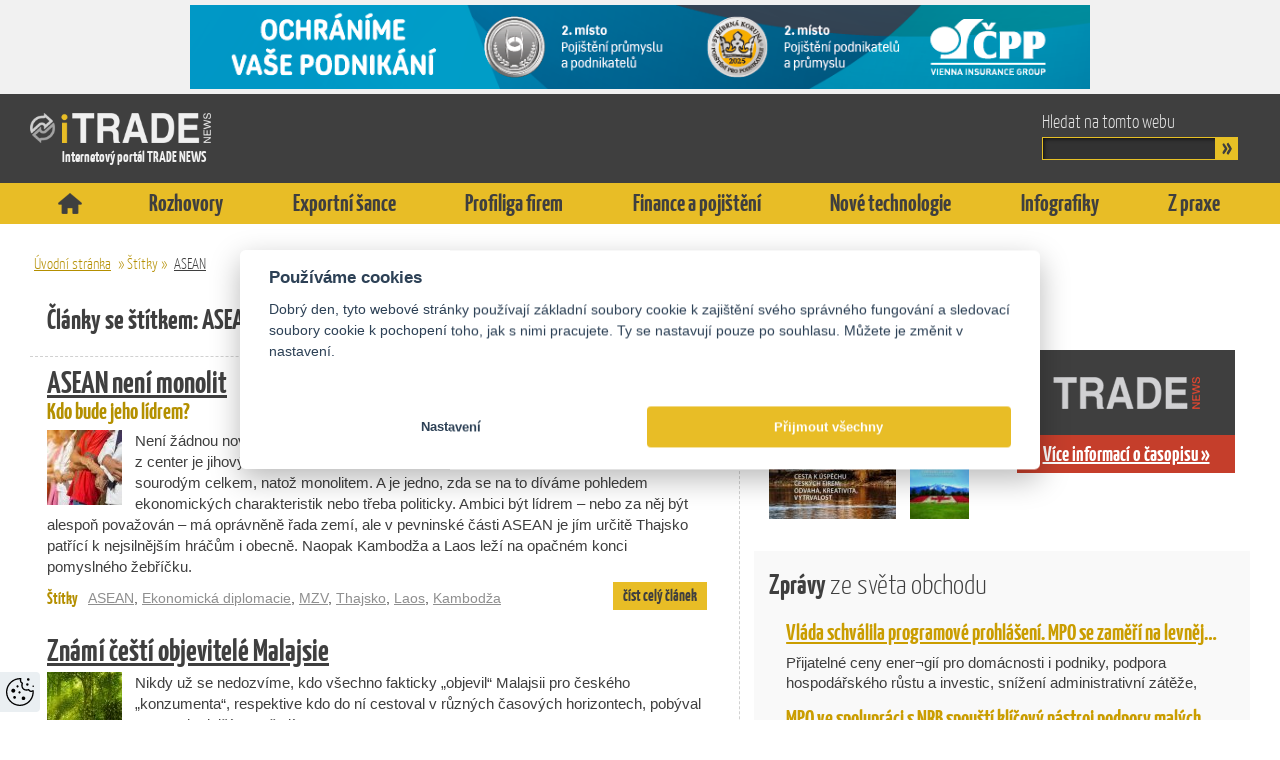

--- FILE ---
content_type: text/html; charset=utf-8
request_url: https://itradenews.cz/stitky/ASEAN
body_size: 7246
content:
<!DOCTYPE html>
<!--[if lte IE 7 ]><html lang="cs" class="no-js ie7"><![endif]-->
<!--[if IE 8 ]><html lang="cs" class="no-js ie8"><![endif]-->
<!--[if IE 9 ]><html lang="cs" class="no-js ie9"><![endif]-->
<!--[if (gt IE 9)|!(IE) ]><!--><html lang="cs" class="no-js"><!--<![endif]-->
<head>
	<meta charset="utf-8">
	<meta name="author" content="Antecom s.r.o., Media33">
	<meta name="robots" content="all,follow">
	<meta name="googlebot" content="snippet,archive">
	<meta name="description" content="Internetový portál TRADE NEWS, magazínu o obchodu a exportu">
	<meta name="keywords" content="internetový časopis, trade news, export">
	<meta name="viewport" content="width=device-width, initial-scale=1.0">

	<title>Články se štítkem: ASEAN | iTradeNews.cz</title>
	<link rel="shortcut icon" href="/favicon.ico">

	<link rel="alternate" type="application/rss+xml" href="/data/rss/global.rss" title="Globální">
	<link rel="alternate" type="application/rss+xml" href="/data/rss/news.rss" title="Novinky">

	<link rel="stylesheet" href="/themes/itradenews/compiled/style.css?v=1707519604">


	<script src="/themes/itradenews/compiled/style.js?v=1707519604"></script>



</head>
<body>
	<!-- Google Tag Manager -->
	<noscript><iframe src="//www.googletagmanager.com/ns.html?id=GTM-TS96WM"
					  height="0" width="0" style="display:none;visibility:hidden"></iframe></noscript>
	<script>(function(w,d,s,l,i){w[l]=w[l]||[];w[l].push({'gtm.start':
		new Date().getTime(),event:'gtm.js'});var f=d.getElementsByTagName(s)[0],
		j=d.createElement(s),dl=l!='dataLayer'?'&l='+l:'';j.async=true;j.src=
		'//www.googletagmanager.com/gtm.js?id='+i+dl;f.parentNode.insertBefore(j,f);
		})(window,document,'script','dataLayer','GTM-TS96WM');</script>
	<!-- End Google Tag Manager -->

	<div class="wrapper">
		<div id="ads-header">
			<div class="container p-0">
				<a href="https://www.cpp.cz/" class="ads-banner" target="_blank">
					<img class="d-sm-none" src="/themes/itradenews/ads/banner.png">
					<img class="d-none d-sm-block" src="/themes/itradenews/ads/banner.png">
				</a>
			</div>
		</div>

		<div id="layout">
			<header id="header">
				<nav>
					<div class="container d-flex flex-wrap justify-content-between">
						<a href="/" title="iTradeNews.cz" class="navbar-brand mr-auto">
							<img src="/themes/itradenews/images/logo.png" title="Logo iTradeNews">
							<p>Internetový portál TRADE NEWS</p>
						</a>

						<div class="d-none d-sm-flex">
<form id="header-search" action="/hledani" method="get">
	<span>Hledat na tomto webu</span>
	<input type="search" name="text" id="frm-search-form-text">
	<input type="submit">
<!--[if IE]><input type=IEbug disabled style="display:none"><![endif]-->
</form>
						</div>

						<button class="navbar-toggler d-md-none" type="button" data-target="#sidebar" aria-controls="sidebar" aria-expanded="false" title="Otevřít menu">
							<i class="fa fa-bars" aria-hidden="true"></i>
						</button>
					</div>
				</nav>

				<nav class="menu d-flex">
					<div class="container d-none d-md-flex flex-wrap justify-content-between">
<menu class="main">
	<li class="l1">
		<a href="/" title="Titulní stránka">Titulní stránka</a>
	</li>
	<li class="l2">
		<a href="/rozhovory" title="Rozhovory">Rozhovory</a>
	</li>
	<li class="l3">
		<a href="/exportni-sance" title="Exportní šance">Exportní šance</a>
	</li>
	<li class="l4">
		<a href="/profiliga-firem" title="Profiliga firem">Profiliga firem</a>
	</li>
	<li class="l5">
		<a href="/finance-a-pojisteni" title="Finance a pojištění">Finance a pojištění</a>
	</li>
	<li class="l6">
		<a href="/nove-technologie" title="Nové technologie">Nové technologie</a>
	</li>
	<li class="l7">
		<a href="/infografiky" title="Infografiky">Infografiky</a>
	</li>
	<li class="l8">
		<a href="/z-praxe" title="Z praxe">Z praxe</a>
	</li>
</menu>
					</div>
				</nav>
			</header>

			<div id="page" class="container">
<nav id="navigation">
		<a href="/" title="Úvodní stránka">Úvodní stránka</a>
	&raquo;
		<span>Štítky</span>
	&raquo;
		<a href="/stitky/ASEAN" title="ASEAN" class="active">ASEAN</a>
	
</nav>

				<div id="left">
					<h1>Články se štítkem: ASEAN</h1>

					<div id="content">

<article class="list-item">

	<h2><a href="/exportni-sance/609/asean-neni-monolit"><span>ASEAN není monolit</span>Kdo bude jeho lídrem?</a></h2>

	
	<a class="thumb" href="/exportni-sance/609/asean-neni-monolit"><img src="/data/thumbs/obrazky/2-2018/shutterstock-692448133-licence-pouze-pro-redakcni-pouziti_75x75.jpg" class="thumbnail" alt="thumbnail"></a>

	<p>Není žádnou novinkou, že se těžiště ekonomického dění posouvá do Asie a že jedním z center je jihovýchodní Asie a sdružení ASEAN. To samo o sobě není zrovna sourodým celkem, natož monolitem. A je jedno, zda se na to díváme pohledem ekonomických charakteristik nebo třeba politicky. Ambici být lídrem – nebo za něj být alespoň považován – má oprávněně řada zemí, ale v pevninské části ASEAN je jím určitě Thajsko patřící k nejsilnějším hráčům i obecně. Naopak Kambodža a Laos leží na opačném konci pomyslného žebříčku.</p>

	<p class="tags">
		<span class="title">Štítky</span>
			<a href="/stitky/ASEAN">ASEAN</a>,
			<a href="/stitky/Ekonomick%C3%A1%20diplomacie">Ekonomická diplomacie</a>,
			<a href="/stitky/MZV">MZV</a>,
			<a href="/stitky/Thajsko">Thajsko</a>,
			<a href="/stitky/Laos">Laos</a>,
			<a href="/stitky/Kambod%C5%BEa">Kambodža</a>
	</p>

	<a class="more" href="/exportni-sance/609/asean-neni-monolit">číst celý článek</a>
</article>
<article class="list-item">

	<h2><a href="/z-praxe/190/znami-cesti-objevitele-malajsie"><span>Známí čeští objevitelé Malajsie</span></a></h2>

	
	<a class="thumb" href="/z-praxe/190/znami-cesti-objevitele-malajsie"><img src="/data/thumbs/obrazky/5-2014/znami-objevitele-legendy-177038217-thinkstock-cz_75x75.jpg" class="thumbnail" alt="thumbnail"></a>

	<p>Nikdy už se nedozvíme, kdo všechno fakticky „objevil“ Malajsii pro českého „konzumenta“, respektive kdo do ní cestoval v různých časových horizontech, pobýval a poznal zdejší prostředí.</p>

	<p class="tags">
		<span class="title">Štítky</span>
			<a href="/stitky/Malajsie">Malajsie</a>,
			<a href="/stitky/ASEAN">ASEAN</a>
	</p>

	<a class="more" href="/z-praxe/190/znami-cesti-objevitele-malajsie">číst celý článek</a>
</article>
<article class="list-item">

	<h2><a href="/finance-a-pojisteni/191/zeme-asean-aneb-kde-je-zakopany-pes"><span>Země ASEAN aneb Kde je zakopaný pes?</span></a></h2>

	

	<p>Mezi dvanáct prioritních zemí pro první roky implementace Exportní strategie patří Vietnam a do cílené skupiny tzv. zájmových zemí spadá Singapur, Thajsko a Indonésie. EGAP se při pojišťování exportu do těchto zemí musí řídit pravidly OECD. Hodnocení jednotlivých zemí podle klasifikace OECD je přitom (až na Laos a Myanmar) spíše pozitivní, tedy s nižší úrovní rizika.</p>

	<p class="tags">
		<span class="title">Štítky</span>
			<a href="/stitky/ASEAN">ASEAN</a>
	</p>

	<a class="more" href="/finance-a-pojisteni/191/zeme-asean-aneb-kde-je-zakopany-pes">číst celý článek</a>
</article>
<article class="list-item">

	<h2><a href="/exportni-sance/193/letem-svetem-zememi-asean"><span>Letem světem zeměmi ASEAN</span></a></h2>

	

	<p>Brunej

Zatím málo objevená Brunej je malou a velmi bohatou ekonomikou, která těží z velkých zásob ropy (nerostné suroviny představují téměř 90 % exportu a 67 % HDP). To přináší velká plus v podobě příznivých podmínek pro zahraniční podnikatele ve snaze o diverzifikaci ekonomiky. Nabízí však i…</p>

	<p class="tags">
		<span class="title">Štítky</span>
			<a href="/stitky/ASEAN">ASEAN</a>
	</p>

	<a class="more" href="/exportni-sance/193/letem-svetem-zememi-asean">číst celý článek</a>
</article>
<article class="list-item">

	<h2><a href="/exportni-sance/194/prilezitosti-pro-ceske-firmy"><span>Příležitosti pro české firmy</span></a></h2>

	

	<p>ICT

Indonéský trh je ideálním spotřebitelem v oblasti ICT. Jedná se o zemi s čtvrtým největším počtem uživatelů Facebooku (5. místo z pohledu uživatelů Twitteru) a s největším světovým počtem tweetů na světě, a to v Jakartě, která předstihla Tokio.

Stavebnictví a rozvoj infrastruktury

Indonéský…</p>

	<p class="tags">
		<span class="title">Štítky</span>
			<a href="/stitky/Indon%C3%A9sie">Indonésie</a>,
			<a href="/stitky/ASEAN">ASEAN</a>
	</p>

	<a class="more" href="/exportni-sance/194/prilezitosti-pro-ceske-firmy">číst celý článek</a>
</article>
<article class="list-item">

	<h2><a href="/exportni-sance/195/zeme-tisicu-ostrovu-stoupa-raketovym-tempem"><span>Země tisíců ostrovů stoupá raketovým tempem</span></a></h2>

	
	<a class="thumb" href="/exportni-sance/195/zeme-tisicu-ostrovu-stoupa-raketovym-tempem"><img src="/data/thumbs/obrazky/5-2014/zeme-tisicu-ostrovu-118307909-thinkstock-cz_75x75.jpg" class="thumbnail" alt="thumbnail"></a>

	<p>Indonésie je dnes 16. největší ekonomikou světa, která dosahuje každoročně trvalého růstu HDP okolo 6 procent. Má čtvrtou největší populaci čítající 248 milionů obyvatel a zároveň jednu z nejmladších, neboť polovině je méně než třicet let. Podle odhadů mezinárodních ekonomických institucí tvoří nyní střední třída již 18 procent obyvatelstva, což představuje 40 milionů spotřebitelů. Jako počet obyvatel Singapuru a Malajsie dohromady.</p>

	<p class="tags">
		<span class="title">Štítky</span>
			<a href="/stitky/Indon%C3%A9sie">Indonésie</a>,
			<a href="/stitky/ASEAN">ASEAN</a>
	</p>

	<a class="more" href="/exportni-sance/195/zeme-tisicu-ostrovu-stoupa-raketovym-tempem">číst celý článek</a>
</article>
<div class="paginator">
		<a href="/stitky/ASEAN" class="active">1</a>
		<a href="/stitky/ASEAN?vp-page=2">2</a>
	<a class="next" href="/stitky/ASEAN?vp-page=2">další &raquo;</a>
</div>

</div>


					
				</div>

				<div id="right">
											<div id="tradenews-block">
							<div class="row">
								<div class="col-12 col-sm-6 col-md-12 col-lg-6">
<div id="archive">
	<h2><a href="https://tradenews.cz/archiv/">Archiv čísel</a></h2>
	<div class="archive-magazines">
		<a href="https://antecom.cz/upload/tradenews/Trade_News_2025_11.pdf" class="large">
			<img src="https://antecom.cz/upload/tradenews/Trade_News_2025_11_cover_medium.jpg">
		</a>
		<a href="https://antecom.cz/upload/tradenews/Trade_News_2025_09.pdf" class="small">
			<img src="https://antecom.cz/upload/tradenews/Trade_News_2025_09_cover_small.jpg" width="59">
		</a>
		<a href="https://antecom.cz/upload/tradenews/Trade_News_2025_04.pdf" class="small">
			<img src="https://antecom.cz/upload/tradenews/Trade_News_2025_04_cover_small.jpg" width="59">
		</a>
	</div>
</div>
								</div>
								<div class="col-12  col-sm-6 col-md-12 col-lg-6">
									<a id="tradenews-banner" href="https://tradenews.cz" target="_blank">Více informací o časopisu &raquo;</a>
								</div>
							</div>
						</div>

<div id="news-list">

	<h2><a href="/novinky">Zprávy <span>ze světa obchodu</span></a></h2>

	<article class="item">
		<h3><a href="/novinky/361/vlada-schvalila-programove-prohlaseni-mpo-se-zameri-na-levnejsi-energie-a-energetickou-bezpecnost"}">Vláda schválila programové prohlášení. MPO se zaměří na levnější energie a energetickou bezpečnost,</a></h3>
		<p>Přijatelné ceny ener¬gií pro domácnosti i podniky, podpora hospodářského růstu a investic, snížení administrativní zátěže, posilování konkurenceschopnosti české ekonomiky a rozvoj technického vzdělávání. Vláda v pondělí schválila programové prohlášení, které stanovuje také priority Ministerstva průmyslu a obchodu (MPO) pro nadcházející období. Základem ekonomického směřování bude Hospodářská strategie Země pro budoucnost 2.0. Propojí klíčové oblasti energetiky, průmyslu, dopravy, výzkumu a inovací s rozpočtem státu a strategickými investicemi.</p>
	</article>
	<article class="item">
		<h3><a href="/novinky/360/mpo-ve-spolupraci-s-nrb-spousti-klicovy-nastroj-podpory-malych-a-strednich-podniku-narodni-zaruku"}">MPO ve spolupráci s NRB spouští klíčový nástroj podpory malých a středních podniků – Národní záruku</a></h3>
		<p>Ministerstvo průmyslu a obchodu (MPO) ve spolupráci s Národní rozvojovou bankou (NRB) opět spouští jeden z nejúspěšnějších záručních programů na podporu podnikání. Nový produkt Národní záruka v rámci programu ZÁRUKA 2024–2030 navazuje na dřívější program M-záruka a je určen pro živnostníky a malé a střední podniky, které chtějí získat bankovní úvěry na financování svých provozních i investičních projektů. MPO na tento nástroj podpory vyčlenilo 578 milionů korun.</p>
	</article>
	<article class="item">
		<h3><a href="/novinky/359/porota-vybrala-viteze-souteze-rodinna-firma-roku-amsp-cr"}">Porota vybrala vítěze soutěže Rodinná firma roku AMSP ČR</a></h3>
		<p>Praha, 13. listopadu 2025 – Asociace malých a středních podniků a živnostníků ČR (AMSP ČR) vyhlásila vítěze již 14. ročníku soutěže Rodinná firma roku AMSP ČR. Vyhlášení vítězů proběhlo na galavečeru Dne podnikatelů České republiky 13. listopadu 2025 v Praze v hotelu Ambassador Zlatá Husa.</p>
	</article>

	<a href="/novinky" class="more">více zpráv</a>

</div>


<div id="map">
	<h2>Exportní trhy</h2>
	<div class="map-container">
		<div class="content">
			<img usemap="#world" width="484" height="239"  src="[data-uri]">
			<map id="world" name="world">
				<area data-id="1" alt="Evropa" title="Evropa" shape="polygon" coords="203,45,205,77,236,73,263,80,286,73,286,65,273,58,276,50,266,45,252,46,257,38,254,14,236,16,211,33" href="/regiony/evropa">
				<area data-id="2" alt="Rusko" title="Rusko" shape="polygon" coords="408,56,409,66,423,57,449,23,423,13,376,5,312,0,255,15,256,38,252,46,264,49,276,50,273,59,286,66,301,74,316,75,330,73,338,63,341,50,352,48,364,51,384,51,384,45,390,46" href="/regiony/rusko">
				<area data-id="3" alt="Asie" title="Asie" shape="polygon" coords="408,56,409,66,423,57,431,60,431,75,405,149,385,152,340,126,325,98,329,95,329,92,335,78,330,73,338,63,341,50,352,48,364,51,384,51,384,45,390,46" href="/regiony/asie">
				<area data-id="4" alt="Blízký východ" title="Blízký východ" shape="polygon" coords="272,89,290,119,328,98,335,75,327,73,300,73,290,69,273,76" href="/regiony/blizky-vychod">
				<area data-id="5" alt="Austrálie" title="Austrálie" shape="polygon" coords="427,140,440,140,461,153,484,207,479,214,458,225,430,219,393,203,393,179" href="/regiony/australie">
				<area data-id="6" alt="Afrika" title="Afrika" shape="polygon" coords="272,89,289,120,301,116,302,168,290,192,248,205,192,118,191,99,210,76,233,73,271,84" href="/regiony/afrika">
				<area data-id="7" alt="Jižní Amerika" title="Jižní Amerika" shape="polygon" coords="112,224,89,151,95,126,103,118,120,121,169,152,133,238,121,238" href="/regiony/jizni-amerika">
				<area data-id="8" alt="Střední Amerika" title="Střední Amerika" shape="polygon" coords="40,88,51,108,95,130,101,118,119,106,70,91,56,83,39,81" href="/regiony/stredni-amerika">
				<area data-id="9" alt="Severní Amerika" title="Severní Amerika" shape="polygon" coords="195,19,212,0,160,0,29,16,0,43,39,80,69,90,95,95" href="/regiony/severni-amerika">
			</map>
		</div>
	</div>
</div>




							<div id="award">
								<a id="right-award" href="/novinky/1/trade-news-nejlepsim-casopisem-pro-firmy">
									<img src="/themes/itradenews/ads/zlaty-strednik.png">
								</a>
								<div id="right-congratulations">
									<a href="http://tradenews.cz/reference/detail/140" title="Hermann Simon" target="_blank">
										<img src="/themes/itradenews/images/congratulations-portrait.png" width="90" title="Prof. Hermann Simon">
									</a>
									<p>„Gratuluji vám k tomuto opravdu výjimečnému ocenění. Opět se ukázalo, že i v dnešní době, kdy to tištěné publikace nemají jednoduché, se kvalita vyplácí a je po zásluze odměněna.“</p>
									<p class="small">Prof. Hermann Simon, přední světový odborník<br>na podnikové strategie, marketing a tvorbu cen</p>
								</div>
							</div>



					<div id="banners">


							<a id="agemanagement-banner" href="https://age-management.cz" title="Age Management" target="_blank">
								<img src="https://antecom.cz/latest/cover-big/agemanagement" width="120" height="160">
								<span class="top">Čtěte také</span>
								<span class="bottom">Více &raquo;</span>
							</a>


					</div>


				</div>

				<div id="bottom">
					<p>Za obsah inzerce zodpovídá inzerent. Žádné části textu nebo fotografie z Trade News nebo <a title="iTradeNews.cz" href="/">www.itradenews.cz</a> nesmí být používány, kopírovány nebo jinak šířeny v jakékoliv formě či jakýmkoliv způsobem bez písemného souhlasu vydavatele.</p>
				</div>
			</div>

			<footer id="footer">
				<div class="navigation">
					<div class="container">
						<div class="row">
							<div class="col-6 col-sm-4 col-lg-3">
								<h3>Navigace</h3>
<menu class="main">
	<li class="l2">
		<a href="/rozhovory" title="Rozhovory">Rozhovory</a>
	</li>
	<li class="l3">
		<a href="/exportni-sance" title="Exportní šance">Exportní šance</a>
	</li>
	<li class="l4">
		<a href="/profiliga-firem" title="Profiliga firem">Profiliga firem</a>
	</li>
	<li class="l5">
		<a href="/finance-a-pojisteni" title="Finance a pojištění">Finance a pojištění</a>
	</li>
	<li class="l6">
		<a href="/nove-technologie" title="Nové technologie">Nové technologie</a>
	</li>
	<li class="l7">
		<a href="/infografiky" title="Infografiky">Infografiky</a>
	</li>
	<li class="l8">
		<a href="/z-praxe" title="Z praxe">Z praxe</a>
	</li>
</menu>
							</div>
							<div class="col-6 col-sm-4 col-lg-3">
								<h3>Více informací</h3>
								<menu>
									<li>
										<a href="https://tradenews.cz" target="_blank">O časopise TRADE NEWS</a>
									</li>
									<li>
										<a href="https://antecom.cz" target="_blank">O vydavateli</a>
									</li>
									<li>
										<a href="/edicni-plan-2024">Ediční plán</a>
									</li>
									<li>
										<a href="/cilova-skupina">Cílová skupina</a>
									</li>
									<li>
										<a href="https://tradenews.cz/archiv" target="_blank">Archiv</a>
									</li>
									<li>
										<a href="https://tradenews.cz/cenik" target="_blank">Ceník reklamy</a>
									</li>
								</menu>
							</div>
							<div class="d-none d-lg-block col-lg-3 ">

							</div>
							<div class="col-sm-4 col-lg-3 ">
								<h3>Kontakty</h3>
								<menu>
									<li>
										<a href="/kontakty">Kontakty</a>
									</li>
									<li>
										<a href="/napiste-nam">Napište nám</a>
									</li>
								</menu>
							</div>
						</div>
					</div>
				</div>

				<div class="dark">
					<div class="container">
						<div class="row">
							<div class="col-md-5 mt-3 my-md-4">
								<a class="link-antecom" href="https://antecom.cz" title="Antecom - Vydavatelství a komunikační agentura"></a>
								<p class="copyright">Copyright &copy 2014 - 2026 <a href="https://antecom.cz" title="Antecom - Vydavatelství a komunikační agentura">Antecom s.r.o.</a><br>Všechna práva vyhrazena.</p>
							</div>
							<div class="col-md-5 mt-3 my-md-4">
								<p class="cookies">Sledujeme návštěvnost našich webů, a přitom využíváme službu Google Analytics, která používá soubory cookies.</p>
							</div>
							<div class="col-md-2 my-4 d-flex justify-content-end">
								<a class="link-cms33" href="http://cms33.cz" title="CMS33"></a>
								<a class="link-media33" href="http://m33.cz" title="Media33 - Váš dodavatel originálních řešení">
									<span>vytvořilo studio</span>
								</a>
							</div>
						</div>
					</div>
				</div>
			</footer>
		</div>

		<!-- Sidebar -->
		<nav id="sidebar" class="collapse">
			<nav class="menu d-flex">
				<a href="/" title="iTradeNews.cz" class="navbar-brand">
					<img src="/themes/itradenews/images/logo.png" title="Logo iTradeNews">
				</a>

				<button class="navbar-toggler ml-auto" type="button" data-target="#sidebar" aria-controls="sidebar" aria-expanded="true" title="Zavřít menu">
					<i class="fa fa-times" aria-hidden="true"></i>
				</button>
			</nav>

			<div class="d-sm-none">
<form id="header-search" action="/hledani" method="get">
	<span>Hledat na tomto webu</span>
	<input type="search" name="text" id="frm-search-form-text">
	<input type="submit">
<!--[if IE]><input type=IEbug disabled style="display:none"><![endif]-->
</form>
			</div>

			<div id="side-menu">
<menu class="main">
	<li class="l1">
		<a href="/" title="Titulní stránka">Titulní stránka</a>
	</li>
	<li class="l2">
		<a href="/rozhovory" title="Rozhovory">Rozhovory</a>
	</li>
	<li class="l3">
		<a href="/exportni-sance" title="Exportní šance">Exportní šance</a>
	</li>
	<li class="l4">
		<a href="/profiliga-firem" title="Profiliga firem">Profiliga firem</a>
	</li>
	<li class="l5">
		<a href="/finance-a-pojisteni" title="Finance a pojištění">Finance a pojištění</a>
	</li>
	<li class="l6">
		<a href="/nove-technologie" title="Nové technologie">Nové technologie</a>
	</li>
	<li class="l7">
		<a href="/infografiky" title="Infografiky">Infografiky</a>
	</li>
	<li class="l8">
		<a href="/z-praxe" title="Z praxe">Z praxe</a>
	</li>
</menu>
			</div>
		</nav>

		<!-- Dark Overlay element -->
		<div class="overlay"></div>
	</div>

<script src="https://www.google.com/recaptcha/api.js?render=explicit"></script>
<script src="/js/netteForms.js"></script>
<script src="/js/invisibleRecaptcha.js"></script>
</body>
</html>


--- FILE ---
content_type: text/css
request_url: https://itradenews.cz/themes/itradenews/css/fonts.css
body_size: -141
content:
@font-face {
    font-family: 'yanone_kaffeesatz';
    src: url('yanonekaffeesatz-bold.eot');
    src: url('yanonekaffeesatz-bold.eot?#iefix') format('embedded-opentype'),
         url('yanonekaffeesatz-bold.woff') format('woff'),
         url('yanonekaffeesatz-bold.ttf') format('truetype');
    font-weight: bold;
    font-style: normal;
}

@font-face {
    font-family: 'yanone_kaffeesatz';
    src: url('yanonekaffeesatz-light.eot');
    src: url('yanonekaffeesatz-light.eot?#iefix') format('embedded-opentype'),
         url('yanonekaffeesatz-light.woff') format('woff'),
         url('yanonekaffeesatz-light.ttf') format('truetype');
    font-weight: normal;
    font-style: normal;
}